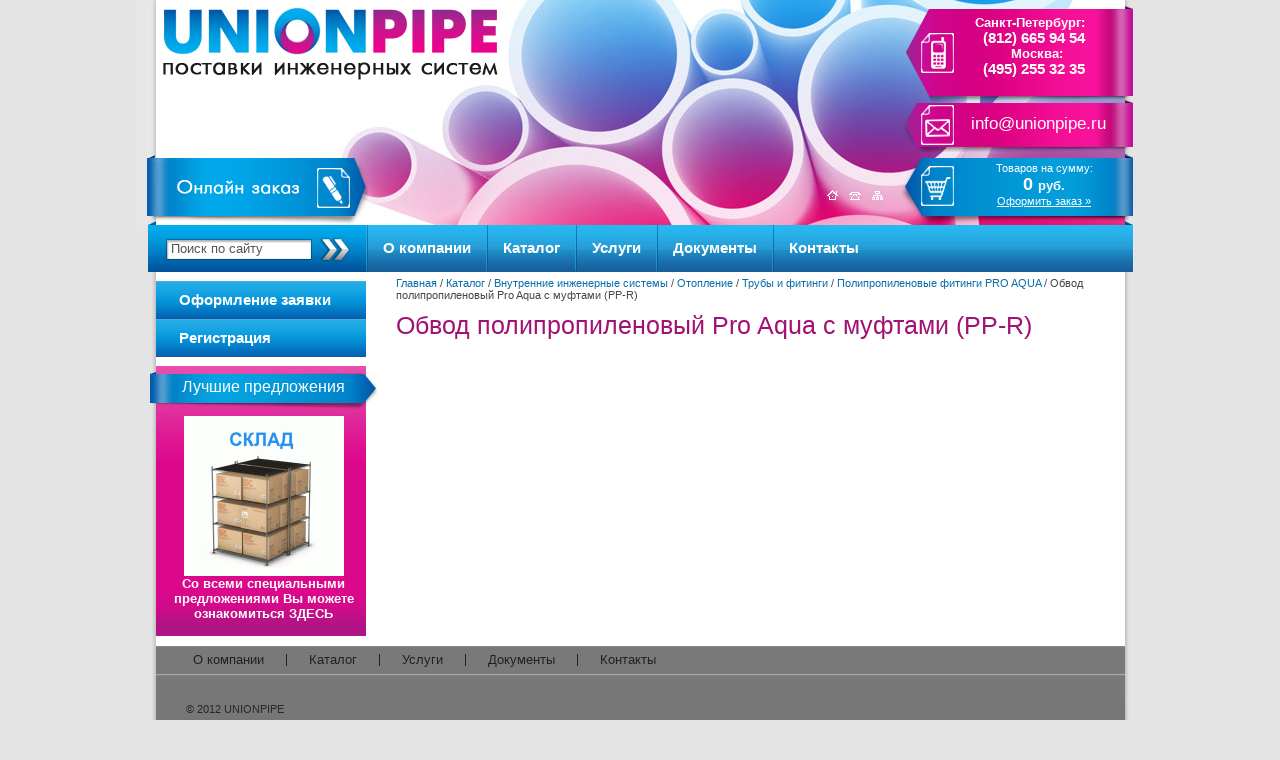

--- FILE ---
content_type: text/html; charset=utf-8
request_url: https://unionpipe.ru/obvod-polipropilenovyy-pro-aqua-s-muftami-pp-r
body_size: 11285
content:
<!DOCTYPE html PUBLIC "-//W3C//DTD XHTML 1.0 Transitional//EN" "http://www.w3.org/TR/xhtml1/DTD/xhtml1-transitional.dtd">
<html xmlns="http://www.w3.org/1999/xhtml" xml:lang="en" lang="ru">
<head>
<title>Обвод полипропиленовый Pro Aqua с муфтами (PP-R) в наличии. Санкт-Петербург</title>
<link rel="icon" href="http://unionpipe.ru/favicon.ico" type="image/x-icon" />
<link rel="shortcut icon" href="http://unionpipe.ru/favicon.ico" type="image/x-icon" />
<meta name="robots" content="all"/>
<meta http-equiv="Content-Type" content="text/html; charset=UTF-8" />
<meta name="description" content="Обвод полипропиленовый Pro Aqua с муфтами (PP-R)" />
<meta name="keywords" content="Обвод полипропиленовый Pro Aqua с муфтами (PP-R)" />
<meta name="SKYPE_TOOLBAR" content="SKYPE_TOOLBAR_PARSER_COMPATIBLE" />
<meta name='yandex-verification' content='4f1e77bcfd06b22a' />

<link rel="stylesheet" type="text/css" href="/t/v25/images/styles.css"  />

<link rel="stylesheet" type="text/css" href="/t/v25/images/styles_shop.css"  />

<meta name="yandex-verification" content="e5fdccfaebc642c2" />
<meta name="yandex-verification" content="e5fdccfaebc642c2" />
<meta name="google-site-verification" content="q4cMy2pBqvRyfIUtPc6Qn1pSnE8-eypUhuBYCDZALYw" />
<link rel='stylesheet' type='text/css' href='/shared/highslide-4.1.13/highslide.min.css'/>
<script type='text/javascript' src='/shared/highslide-4.1.13/highslide.packed.js'></script>
<script type='text/javascript'>
hs.graphicsDir = '/shared/highslide-4.1.13/graphics/';
hs.outlineType = null;
hs.showCredits = false;
hs.lang={cssDirection:'ltr',loadingText:'Загрузка...',loadingTitle:'Кликните чтобы отменить',focusTitle:'Нажмите чтобы перенести вперёд',fullExpandTitle:'Увеличить',fullExpandText:'Полноэкранный',previousText:'Предыдущий',previousTitle:'Назад (стрелка влево)',nextText:'Далее',nextTitle:'Далее (стрелка вправо)',moveTitle:'Передвинуть',moveText:'Передвинуть',closeText:'Закрыть',closeTitle:'Закрыть (Esc)',resizeTitle:'Восстановить размер',playText:'Слайд-шоу',playTitle:'Слайд-шоу (пробел)',pauseText:'Пауза',pauseTitle:'Приостановить слайд-шоу (пробел)',number:'Изображение %1/%2',restoreTitle:'Нажмите чтобы посмотреть картинку, используйте мышь для перетаскивания. Используйте клавиши вперёд и назад'};</script>

            <!-- 46b9544ffa2e5e73c3c971fe2ede35a5 -->
            <script src='/shared/s3/js/lang/ru.js'></script>
            <script src='/shared/s3/js/common.min.js'></script>
        <link rel='stylesheet' type='text/css' href='/shared/s3/css/calendar.css' /><link rel="icon" href="/favicon.svg" type="image/svg+xml">

<script type="text/javascript" src="/t/v25/images/no_cookies.js"></script>
<script type="text/javascript" src="shared/s3/js/shop_pack_3.js"></script>
<script type="text/javascript" src="/t/v25/images/jquery-1.6.1.min.js"></script>
<script type="text/javascript" src="/t/v25/images/shop_easing.js"></script>
<script type="text/javascript" src="/t/v25/images/top_menu.js"></script>


<script type="text/javascript">    
    hs.captionId = 'the-caption';
    hs.outlineType = 'rounded-white';
    window.onload = function() {
    hs.preloadImages(5);
    }
</script>


<script type="text/javascript">

  var _gaq = _gaq || [];
  _gaq.push(['_setAccount', 'UA-29150561-1']);
  _gaq.push(['_trackPageview']);

  (function() {
    var ga = document.createElement('script'); ga.type = 'text/javascript'; ga.async = true;
    ga.src = ('https:' == document.location.protocol ? 'https://ssl' : 'http://www') + '.google-analytics.com/ga.js';
    var s = document.getElementsByTagName('script')[0]; s.parentNode.insertBefore(ga, s);
  })();

</script>


</head>
<body>
<div id="site-wrap">
    <div id="site-wrap-in">
        <div class="site-header">
            <div class="site-logo"><a href="http://unionpipe.ru"><img src="/t/v25/images/logo.png" border="0" alt="" /></a></div>
            <div class="phone-top-box"><p><span style="font-size: 9pt;"><strong><span style="font-size: 10pt;">&nbsp;Санкт-Петербург:</span></strong></span><br />
<span style="font-size: 11pt;">&nbsp;&nbsp;<strong> (812) 665 94 54</strong><br />
<strong><span style="font-size: 10pt;">&nbsp; &nbsp; &nbsp; &nbsp; &nbsp; Москва:</span></strong><br />
&nbsp; &nbsp;<strong>(495) 255 32 35</strong></span></p>

<p>&nbsp;</p></div>
            <div class="mail"><p><strong><a href="mailto:info@unionpipe.ru">info@unionpipe.ru</a></strong></p></div>
            <div class="order-btn"><a href="/onlinezakaz"><img src="/t/v25/images/order-btn.png" border="0" alt="" /></a></div>
            <div class="search">
                <form action="/search" class="search-form">
                    <input type="text" name="search" class="search-text" onBlur="this.value=this.value==''?'Поиск по сайту':this.value" onFocus="this.value=this.value=='Поиск по сайту'?'':this.value;" value="Поиск по сайту" />
                    <input type="submit" class="search-button"  value="" />
                <re-captcha data-captcha="recaptcha"
     data-name="captcha"
     data-sitekey="6LcYvrMcAAAAAKyGWWuW4bP1De41Cn7t3mIjHyNN"
     data-lang="ru"
     data-rsize="invisible"
     data-type="image"
     data-theme="light"></re-captcha></form> 
            </div>
            <div class="cart">
                <p class="sum" id="mags">
                Товаров на сумму:<br /> <span id="cart_total">0 </span><span class="rub">руб.</span></p>
                <p class="order"><a href="/onlinezakaz?mode=cart">Оформить заказ »</a></p>
                <div class="added-to-cart" id="shop-added">Добавлено в корзину</div>
            </div>
            <div class="nav-links"><img src="/t/v25/images/icons.png" alt="" border="0" usemap="#Map" /></div>
                <map name="Map" id="Map">
                <area shape="rect" coords="0,0,15,14" href="/" alt="" title="На главную" />
                <area shape="rect" coords="22,0,37,14" href="/cont" alt="" title="Контакты" />
                <area shape="rect" coords="44,0,58,14" href="/sitemap" alt="" title="Карта сайта" />
                </map>
                        <ul id="menu_t">
            <li><a href="/about">О компании</a>
                                </li>
                                <li><a href="/range">Каталог</a>
                                <ul>
                    <li><a href="/naruzhnyye-inzhenernyye-sistemy">Наружные инженерные системы</a>
                                <ul>
                    <li><a href="/vodosnabzhenie">Водоснабжение</a>
                                <ul>
                    <li><a href="/pvh-napornye-truby">ПВХ напорные трубы и фитинги</a>
                                </li>
                                <li><a href="/polietilenovye-truby">Полиэтиленовые трубы (ПНД)</a>
                                </li>
                                <li><a href="/komperessionnye-fitingi-pnd">Компрессионные фитинги ПНД</a>
                                </li>
                                <li><a href="/elektrosvarnye-fitingi-pnd">Электросварные фитинги ПНД</a>
                                </li>
                                <li><a href="/segmentnye-fitingi-pnd">Сегментные фитинги ПНД</a>
                                </li>
                                <li><a href="/litye-fitingi">Литые фитинги ПНД</a>
                                </li>
                                <li><a href="/pe-rt">Трубопроводы и фитинги к ним из PE-RT тип II</a>
                                </li>
                                <li><a href="http://unionpipe.ru/prizhimnye-flancy-dlya-pnd">Втулки и прижимные фланцы для ПНД</a>
                                </li>
                                <li><a href="http://unionpipe.ru/armatura">Арматура для водоснабжения</a>
                                </li>
                            </ul></li>
                                <li><a href="/kanalizaciya">Канализация</a>
                                <ul>
                    <li><a href="/polipropilenovye-truby">Полипропиленовые трубы (ПП)</a>
                                </li>
                                <li><a href="/pvh-kanalizacionnye-truby">ПВХ канализационные трубы</a>
                                </li>
                                <li><a href="/chugunnye-truby">Чугунные трубы (ВЧШГ и ЧК)</a>
                                </li>
                                <li><a href="/asbestocementnye-truby">Асбестоцементные трубы (АЦ)</a>
                                </li>
                                <li><a href="/svarniekolodcy">Сварные колодцы 800 и 1000 мм</a>
                                </li>
                            </ul></li>
                                <li><a href="/drenazh">Дренаж</a>
                                <ul>
                    <li><a href="/drenazhnye-truby">Дренажные трубы</a>
                                </li>
                                <li><a href="/drenazhnye-kolodcy">Дренажные колодцы</a>
                                </li>
                                <li><a href="/drenazhnye-truby-dvuhsloynye-sn8">Дренажные трубы двухслойные (SN8)</a>
                                </li>
                            </ul></li>
                                <li><a href="/truby-v-izolyacii">Трубы в изоляции</a>
                                <ul>
                    <li><a href="/stalnye-truby-v-ppu">Стальные трубы в ППУ</a>
                                </li>
                                <li><a href="/gibkie-truboprovody-v-izolyacii">Гибкие трубопроводы в изоляции</a>
                                </li>
                                <li><a href="/icepipe">UNION ICE PIPE (ЮНИОН АЙС ПАЙП)</a>
                                </li>
                            </ul></li>
                                <li><a href="/gazosnabzhenie">Газоснабжение</a>
                                <ul>
                    <li><a href="/polietilenovye-truby-dlya-gaza">Полиэтиленовые трубы для газа</a>
                                </li>
                                <li><a href="http://unionpipe.ru/elektrosvarnye-fitingi-pnd">Электросварные фитинги</a>
                                </li>
                                <li><a href="http://unionpipe.ru/litye-fitingi">Литые фитинги ПНД</a>
                                </li>
                                <li><a href="/gasvalve">Задвижки для газа</a>
                                </li>
                                <li><a href="/flanecpp">Фланцы в ПП (в полимерном покрытии) для пэ труб</a>
                                </li>
                            </ul></li>
                                <li><a href="/kabelnaya-kanalizaciya">Кабельная канализация</a>
                                <ul>
                    <li><a href="/truba-dvuhsloynaya-pnd/pvd">Труба двухслойная ПНД/ПВД</a>
                                </li>
                                <li><a href="/kabelnye-kolodcy">Кабельные колодцы</a>
                                </li>
                                <li><a href="/tehnicheskaya-pnd-truba">Техническая ПНД труба</a>
                                </li>
                                <li><a href="http://unionpipe.ru/asbestocementnye-truby">Асбестоцементные трубы (АЦ)</a>
                                </li>
                            </ul></li>
                                <li><a href="/kolodcy">Колодцы и люки</a>
                                <ul>
                    <li><a href="http://unionpipe.ru/kabelnye-kolodcy">Кабельные колодцы</a>
                                </li>
                                <li><a href="/zhelezobetonnye-kolodcy">Железобетонные колодцы</a>
                                </li>
                                <li><a href="/chugun_lyuki">Чугунные люки</a>
                                </li>
                                <li><a href="/polimernye-lyuki">Полимерные люки</a>
                                </li>
                                <li><a href="/komplektuyuschie-dlya-kolodcev">Комплектующие для колодцев</a>
                                </li>
                                <li><a href="http://unionpipe.ru/svarniekolodcy">Сварные колодцы</a>
                                </li>
                            </ul></li>
                                <li><a href="/armatura">Трубопроводная арматура и фланцы</a>
                                <ul>
                    <li><a href="/zapornaya">Запорная арматура</a>
                                <ul>
                    <li><a href="/zadvizhka-s-obrezinennym-klinom">Задвижка с обрезиненным клином</a>
                                </li>
                                <li><a href="/nozhevaya">Шиберная задвижка или ножевой затвор</a>
                                </li>
                                <li><a href="/sharoviy">Шаровый кран</a>
                                </li>
                            </ul></li>
                                <li><a href="/fitingi">Фитинги и фасонные элементы трубопровода</a>
                                <ul>
                    <li><a href="/vstavka">Демонтажная вставка / компенсационная муфта</a>
                                </li>
                                <li><a href="/soedin">Муфта обжимная соединительная</a>
                                </li>
                                <li><a href="/remont">Ремонтные обжимные  муфты (хомуты)</a>
                                </li>
                                <li><a href="/kompensator">Компенсатор</a>
                                </li>
                                <li><a href="/facon-vchg">Фасонные элементы ВЧШГ</a>
                                </li>
                            </ul></li>
                                <li><a href="/flancy">Фланцы и заглушки</a>
                                <ul>
                    <li><a href="/obzhimnye-flancy">Обжимные (Фиксирующие) фланцы</a>
                                </li>
                                <li><a href="/prizhimnye-flancy-dlya-pnd">Втулки и прижимные фланцы для ПНД</a>
                                </li>
                                <li><a href="/flancy-ploskie">Фланцы плоские</a>
                                </li>
                                <li><a href="/zaglushki-flancevye">Заглушки фланцевые</a>
                                </li>
                                <li><a href="/flancy-vorotnikovye">Фланцы воротниковые</a>
                                </li>
                                <li><a href="/ellipticheskie-zaglushki">Эллиптические заглушки</a>
                                </li>
                                <li><a href="/flancy-na-privarnom-kolce">Фланцы на приварном кольце</a>
                                </li>
                            </ul></li>
                                <li><a href="/komplektuyuschie">Комплектующие</a>
                                </li>
                            </ul></li>
                            </ul></li>
                                <li><a href="/vnutrenniye-inzhenernyye-sistemy">Внутренние инженерные системы</a>
                                <ul>
                    <li><a href="/otopleniye">Отопление</a>
                                <ul>
                    <li><a href="/truby-i-fitingi">Трубы и фитинги</a>
                                <ul>
                    <li><a href="/polipropilenovyye-truby-pro-aqua">Полипропиленовые трубы  PRO AQUA</a>
                                </li>
                                <li><a href="/polipropilenovyye-fitingi-pro-aqua">Полипропиленовые фитинги PRO AQUA</a>
                                </li>
                                <li><a href="/pex-i-pe-rt-truby-pro-aqua">PEX и PE-RT трубы PRO AQUA</a>
                                </li>
                                <li><a href="/metalloplastikovyye-truby-pro-aqua">Металлопластиковые трубы PRO AQUA</a>
                                </li>
                                <li><a href="/kompressionnyye-fitingi-pro-aqua">Компрессионные фитинги PRO AQUA</a>
                                </li>
                                <li><a href="/press-fitingi-pro-aqua">Пресс-фитинги PRO AQUA</a>
                                </li>
                                <li><a href="/latunnyye-rezbovyye-fitingi">Латунные резьбовые фитинги</a>
                                </li>
                            </ul></li>
                                <li><a href="/radiatory">Радиаторы</a>
                                <ul>
                    <li><a href="/orana-alyuminiyevyye-radiatory">ORANA Алюминиевые радиаторы</a>
                                </li>
                                <li><a href="/primo-bimetallicheskiye-radiatory">PRIMO Биметаллические радиаторы</a>
                                </li>
                                <li><a href="/aksessuary-dlya-alyuminiyevykh-bimetallicheskikh-radiatorov">Аксессуары для алюминиевых/биметаллических радиаторов</a>
                                </li>
                                <li><a href="/germetiki-i-uplotneniya-1">Герметики и уплотнения</a>
                                </li>
                                <li><a href="/insolo-stalnyye-panelnyye-radiatory">INSOLO Стальные панельные радиаторы</a>
                                <ul>
                    <li><a href="/radiatory-s-bokovym-podklyucheniyem">Радиаторы с боковым подключением</a>
                                </li>
                                <li><a href="/radiatory-s-nizhnim-podklyucheniyem">Радиаторы с нижним подключением</a>
                                </li>
                                <li><a href="/zapasnyye-chasti-i-krepezh-dlya-radiatorov-insolo">Запасные части и крепеж для радиаторов Insolo</a>
                                </li>
                                <li><a href="/uzly-nizhnego-podklyucheniya">Узлы нижнего подключения</a>
                                </li>
                            </ul></li>
                            </ul></li>
                                <li><a href="/izolyatsiya">Изоляция</a>
                                <ul>
                    <li><a href="/izolyatsiya-k-flex">Изоляция K-FLEX</a>
                                </li>
                                <li><a href="/izolyatsiya-energoflex">Изоляция ENERGOFLEX</a>
                                </li>
                            </ul></li>
                                <li><a href="/tsirkulyatsionnyye-nasosy">Циркуляционные насосы</a>
                                </li>
                                <li><a href="/teplyy-pol">Теплый пол</a>
                                </li>
                            </ul></li>
                                <li><a href="/vodosnabzheniye">Водоснабжение</a>
                                <ul>
                    <li><a href="/nasosy">Насосы</a>
                                </li>
                                <li><a href="/oborudovaniye-dlya-montazha-trub">Оборудование для монтажа труб</a>
                                <ul>
                    <li><a href="/instrument-dlya-pp-r">Инструмент для PP-R</a>
                                </li>
                                <li><a href="/instrument-dlya-metalloplastika">Инструмент для металлопластика</a>
                                </li>
                            </ul></li>
                                <li><a href="/truboprovodnaya-armatura-1">Трубопроводная арматура</a>
                                <ul>
                    <li><a href="/termostaticheskiye-klapany-rbm-1">Термостатические клапаны RBM</a>
                                </li>
                                <li><a href="/aksessuary-k-termostatike-rbm-1">Аксессуары к термостатике RBM</a>
                                <ul>
                    <li><a href="/izmeritelnyye-pribory">Измерительные приборы</a>
                                </li>
                                <li><a href="/avtomatika">Автоматика</a>
                                </li>
                                <li><a href="/dopolnitelnoye-oborudovaniye">Дополнительное оборудование</a>
                                </li>
                            </ul></li>
                                <li><a href="/uzly-podklyucheniya-rbm-1">Узлы подключения RBM</a>
                                </li>
                                <li><a href="/termostatika-itap-1">Термостатика ITAP</a>
                                </li>
                                <li><a href="/armatura-latunnaya-pro-aqua-1">Арматура латунная PRO AQUA</a>
                                <ul>
                    <li><a href="/sharovyye-krany-pro-aqua">Шаровые краны Pro Aqua</a>
                                </li>
                                <li><a href="/obratnyye-klapany">Обратные клапаны</a>
                                </li>
                                <li><a href="/filtry-gruboy-ochistki">Фильтры грубой очистки</a>
                                </li>
                                <li><a href="/armatura-dlya-bytovoy-tekhniki-pro-aqua">Арматура для бытовой техники PRO AQUA</a>
                                </li>
                                <li><a href="/armatura-predokhranitelnaya-pro-aqua">Арматура предохранительная PRO AQUA</a>
                                </li>
                                <li><a href="/kollektory-pro-aqua">Коллекторы Pro Aqua</a>
                                </li>
                            </ul></li>
                                <li><a href="/sharovyye-krany-naval-1">Шаровые краны NAVAL</a>
                                </li>
                                <li><a href="/zadvizhki-imi-ta-1">Задвижки IMI TA</a>
                                </li>
                                <li><a href="/armatura-latunnaya-itap-1">Арматура латунная ITAP</a>
                                <ul>
                    <li><a href="/sharovyye-krany-itap">Шаровые краны ITAP</a>
                                </li>
                                <li><a href="/gazovyye-sharovyye-krany">Газовые шаровые краны</a>
                                </li>
                                <li><a href="/dlya-podklyucheniya-bytovykh-priborov">Для подключения бытовых приборов</a>
                                </li>
                                <li><a href="/obratnyye-klapany-1">Обратные клапаны</a>
                                </li>
                                <li><a href="/filtry-setchatyye-itap">Фильтры сетчатые ITAP</a>
                                </li>
                                <li><a href="/vozdukhootvodchiki-itap">Воздухоотводчики ITAP</a>
                                </li>
                            </ul></li>
                                <li><a href="/reguliruyushchiye-klapany-i-privody-imi-ta-1">Регулирующие клапаны и приводы IMI TA</a>
                                </li>
                                <li><a href="/balansirovochnaya-armatura-imi-ta-1">Балансировочная арматура IMI TA</a>
                                </li>
                                <li><a href="/flantsy-i-aksessuary">Фланцы и аксессуары</a>
                                </li>
                                <li><a href="/armatura-ayvaz-1">Арматура AYVAZ</a>
                                </li>
                                <li><a href="/armatura-brennen-1">Арматура BRENNEN</a>
                                </li>
                                <li><a href="/armatura-latunnaya-rbm-1">Арматура латунная RBM</a>
                                <ul>
                    <li><a href="/filtry-setchatyye-s-manometrom-rbm">Фильтры сетчатые с манометром RBM</a>
                                </li>
                                <li><a href="/filtry-setchatyye-rbm">Фильтры сетчатые RBM</a>
                                </li>
                                <li><a href="/predokhranitelnyye-klapany-rbm">Предохранительные клапаны RBM</a>
                                </li>
                                <li><a href="/vozdukhootvodchiki-rbm">Воздухоотводчики RBM</a>
                                </li>
                                <li><a href="/reduktory-davleniya-vody-rbm">Редукторы давления воды RBM</a>
                                </li>
                                <li><a href="/termostaticheskiy-smesitel-rbm">Термостатический смеситель RBM</a>
                                </li>
                            </ul></li>
                                <li><a href="/termostaticheskiye-ventili-ruchnoy-regulirovki-rbm-1">Термостатические вентили ручной регулировки RBM</a>
                                </li>
                            </ul></li>
                                <li><a href="/izolyatsiya-1">Изоляция</a>
                                </li>
                                <li><a href="/germetiki-i-uplotneniya">Герметики и уплотнения</a>
                                </li>
                            </ul></li>
                                <li><a href="/krepegnie-izdelija">Крепежные изделия</a>
                                <ul>
                    <li><a href="/krepezhnyye-izdeliya">Крепежные изделия</a>
                                </li>
                                <li><a href="/izolyatsiya-2">Изоляция</a>
                                </li>
                            </ul></li>
                                <li><a href="/kanalizatsiya">Канализация</a>
                                <ul>
                    <li><a href="/vodostoki">Водостоки</a>
                                </li>
                                <li><a href="/kanalizatsionnaya-tekhnika">Канализационная техника</a>
                                <ul>
                    <li><a href="/kanalizatsionnaya-tekhnika-aniplast">Канализационная техника АНИПЛАСТ</a>
                                </li>
                                <li><a href="/kanalizatsionnaya-tekhnika-orio">Канализационная техника ОРИО</a>
                                </li>
                            </ul></li>
                                <li><a href="/truby-dlya-vnutrennego-otvedeniya">Трубы для внутреннего отведения</a>
                                <ul>
                    <li><a href="/truby-i-fitingi-politron">Трубы и фитинги Политрон</a>
                                </li>
                                <li><a href="/truby-chugunnyye-kanalizatsionnyye-pam-global">Трубы чугунные канализационные PAM-GLOBAL</a>
                                </li>
                            </ul></li>
                            </ul></li>
                                <li><a href="/truboprovodnaya-armatura">Трубопроводная арматура</a>
                                </li>
                                <li><a href="http://unionpipe.ru/nowatech">Оборудование</a>
                                </li>
                                <li><a href="/instrumenty">Инструменты</a>
                                </li>
                                <li><a href="/santekhnika">Сантехника</a>
                                </li>
                            </ul></li>
                            </ul></li>
                                <li><a href="/service">Услуги</a>
                                <ul>
                    <li><a href="/payment">Оплата</a>
                                <ul>
                    <li><a href="/oplata-po-beznalu">Оплата по безналу</a>
                                </li>
                            </ul></li>
                                <li><a href="/dostavka">Доставка</a>
                                <ul>
                    <li><a href="/dostavka-spb">Доставка по СПб и ЛО</a>
                                </li>
                                <li><a href="/dostavka-rf">Доставка по России</a>
                                </li>
                            </ul></li>
                                <li><a href="/izgotovlenie-na-zakaz">Изготовление на заказ</a>
                                </li>
                                <li><a href="/smeta">Помощь в составлении сметы (Бесплатно)</a>
                                </li>
                            </ul></li>
                                <li><a href="/docs">Документы</a>
                                <ul>
                    <li><a href="/tehnicheskiy-slovar">Технический словарь</a>
                                </li>
                                <li><a href="/stati">Новостная лента</a>
                                </li>
                                <li><a href="/katalogi">Каталоги и сертификаты</a>
                                </li>
                            </ul></li>
                                <li><a href="/cont">Контакты</a>
                                <ul>
                    <li><a href="/unionpipe-moscow">Офис в Москве</a>
                                </li>
                                <li><a href="/shema-proezda1">Офис в С-Петербурге</a>
                                </li>
                                <li><a href="/region">Региональная сеть</a>
                                </li>
                                <li><a href="/vakansii">Вакансии</a>
                                </li>
                                <li><a href="/raspisanie-raboty">Расписание работы</a>
         </li></ul>
                 </li></ul>
 <!-- k.a. -->        </div>
        <table class="site-content">
            <tr>
                <td class="site-content-left">
                    <div class="left-sidebar">
                        <ul class="menu-left" id="katalog">
                                                                                                                       <li class="level1" ><a class="level1" href="/onlinezakaz" >Оформление заявки</a>      
                                                                                                                                                                                                      <ul>
                                                                                                                                                                                                                                                                          <ul>
                                                                                                                                                                                                                                                                          </li>
                                                                                                                                                                                                                                                                                                                  </li>
                                                                                                                                                                                                                                                                                                                  </li>
                                                                                                                                                                                                                                                                                                                  </li>
                                                                                    </ul></li>
                                                                                                                                                                                                                                                                                                                  <ul>
                                                                                                                                                                                                                                                                          </li>
                                                                                                                                                                                                                                                                                                                  </li>
                                                                                                                                                                                                                                                                                                                  </li>
                                                                                                                                                                                                                                                                                                                  </li>
                                                                                                                                                                                                                                                                                                                  </li>
                                                                                    </ul></li>
                                                                                                                                                                                                                                                                                                                  <ul>
                                                                                                                                                                                                                                                                          </li>
                                                                                                                                                                                                                                                                                                                  </li>
                                                                                    </ul></li>
                                                                                                                                                                                                                                                                                                                  </li>
                                                                                                                                                                                                                                                                                                                  </li>
                                                                                                                                                                                                                                                                                                                  </li>
                                                                                                                                                                                                                                                                                                                  </li>
                                                                                                                                                                                                                                       
                              </li></ul>
                                                                                   </ul> 
                        
                        
                        <ul class="menu-left">
                                                                                                                   <li class="level1"><a class="level1" href="/registraciya"  >Регистрация</a>
                                                                                                                       
                             </li></ul>
                                                                                 </ul>   </ul>
                             
                             
                        
                        <script>
                        $(function(){
                            $('#current').find('ul:first').show();
                            $('#current').parents('ul').show();
                        })
                        </script>
                                                         
                                              
                        <div class="lblock_text">
                            <div class="lblock_text2">
                                <div class="lblock_title">Лучшие предложения</div>    
                                <div align="center" style="text-align: center;"></div>
<div align="center"><a href="/sale"> <img alt="a97e2aae93fd193a3bd6f358de2b81e0" src="/thumb/2/N-ornb0fpk9WFKJDSgmGAg/r/d/a97e2aae93fd193a3bd6f358de2b81e0.gif" style="border-width: 0;" title="" /> <br /></a></div>
<div align="center" style="text-align: center;"><strong><span style="font-size: 10pt;" data-mce-mark="1"><a href="/sale"><span style="color: #ffffff;" data-mce-mark="1">Со всеми специальными предложениями Вы можете ознакомиться ЗДЕСЬ</span></a></span><br /></strong></div>
                            </div>
                        </div>
                                               
                    </div>
                </td>
                <td class="site-content-middle">
                    <div class="right-sidebar">
                        <div class="site-path"><a href="/">Главная</a> / <a href="/range">Каталог</a>  / <a href="/vnutrenniye-inzhenernyye-sistemy">Внутренние инженерные системы</a>  / <a href="/otopleniye">Отопление</a>  / <a href="/truby-i-fitingi">Трубы и фитинги</a>  / <a href="/polipropilenovyye-fitingi-pro-aqua">Полипропиленовые фитинги PRO AQUA</a>  / Обвод полипропиленовый Pro Aqua с муфтами (PP-R)</div>
                        <h1>Обвод полипропиленовый Pro Aqua с муфтами (PP-R)</h1>
                  
                        <div class="content-box">



<div class="clear"></div>
                        </div>
                    </div>
                </td>
            </tr>
        </table>
        
        <div class="clear-footer"></div>
    </div>
</div>

<div class="site-footer">
    <ul class="menu-bottom">
                 <li><a href="/about" >О компании</a></li>
                <li><a href="/" >Каталог</a></li>
                <li><a href="/service" >Услуги</a></li>
                <li><a href="/docs" >Документы</a></li>
                <li><a href="/cont" >Контакты</a></li>
            </ul> 
    <div class="site-name-bottom">&copy; 2012 UNIONPIPE</div>
    <div class="site-counters"><!--LiveInternet counter--><script type="text/javascript"><!--
document.write("<a href='http://www.liveinternet.ru/click' "+
"target=_blank><img src='//counter.yadro.ru/hit?t14.4;r"+
escape(document.referrer)+((typeof(screen)=="undefined")?"":
";s"+screen.width+"*"+screen.height+"*"+(screen.colorDepth?
screen.colorDepth:screen.pixelDepth))+";u"+escape(document.URL)+
";"+Math.random()+
"' alt='' title='LiveInternet: показано число просмотров за 24"+
" часа, посетителей за 24 часа и за сегодня' "+
"border='0' width='88' height='31'><\/a>")
//--></script><!--/LiveInternet-->


<!-- begin of Top100 code -->

<script id="top100Counter" type="text/javascript" src="http://counter.rambler.ru/top100.jcn?2694560"></script>
<noscript>
<a href="http://top100.rambler.ru/navi/2694560/">
<img src="http://counter.rambler.ru/top100.cnt?2694560" alt="Rambler's Top100" border="0" />
</a>

</noscript>
<!-- end of Top100 code -->

<!-- Rating@Mail.ru counter -->
<script type="text/javascript">//<![CDATA[
var a='',js=10;try{a+=';r='+escape(document.referrer);}catch(e){}try{a+=';j='+navigator.javaEnabled();js=11;}catch(e){}
try{s=screen;a+=';s='+s.width+'*'+s.height;a+=';d='+(s.colorDepth?s.colorDepth:s.pixelDepth);js=12;}catch(e){}
try{if(typeof((new Array).push('t'))==="number")js=13;}catch(e){}
try{document.write('<a href="http://top.mail.ru/jump?from=2189217">'+
'<img src="http://d7.c6.b1.a2.top.mail.ru/counter?id=2189217;t=216;js='+js+a+';rand='+Math.random()+
'" alt="Рейтинг@Mail.ru" style="border:0;" height="31" width="88" \/><\/a>');}catch(e){}//]]></script>
<noscript><p><a href="http://top.mail.ru/jump?from=2189217">
<img src="http://d7.c6.b1.a2.top.mail.ru/counter?js=na;id=2189217;t=216" 
style="border:0;" height="31" width="88" alt="Рейтинг@Mail.ru" /></a></p></noscript>
<!-- //Rating@Mail.ru counter -->

<!-- Yandex.Metrika counter -->
<script type="text/javascript">
(function (d, w, c) {
    (w[c] = w[c] || []).push(function() {
        try {
            w.yaCounter20720548 = new Ya.Metrika({id:20720548,
                    webvisor:true,
                    clickmap:true,
                    trackLinks:true,
                    accurateTrackBounce:true});
        } catch(e) { }
    });

    var n = d.getElementsByTagName("script")[0],
        s = d.createElement("script"),
        f = function () { n.parentNode.insertBefore(s, n); };
    s.type = "text/javascript";
    s.async = true;
    s.src = (d.location.protocol == "https:" ? "https:" : "http:") + "//mc.yandex.ru/metrika/watch.js";

    if (w.opera == "[object Opera]") {
        d.addEventListener("DOMContentLoaded", f, false);
    } else { f(); }
})(document, window, "yandex_metrika_callbacks");
</script>
<noscript><div><img src="//mc.yandex.ru/watch/20720548" style="position:absolute; left:-9999px;" alt="" /></div></noscript>
<!-- /Yandex.Metrika counter -->


<script type="text/javascript" data-info="byProstor">
(function(w,d,s,l,i){w[l]=w[l]||[];w[l].push({'gtm.start':
new Date().getTime(),event:'gtm.js'});var f=d.getElementsByTagName(s)[0],
j=d.createElement(s),dl=l!='dataLayer'?'&l='+l:'';j.async=true;j.src=
'//www.googletagmanager.com/gtm.js?id='+i+dl;f.parentNode.insertBefore(j,f);
})(window,document,'script','dataLayer','GTM-M5XT8V');
</script>
<script crossorigin="anonymous" async type="text/javascript" src="//api.pozvonim.com/widget/callback/v3/af7e8151096f472c676fdc69ac0387f8/connect" id="check-code-pozvonim" charset="UTF-8"></script>
<!--__INFO2025-12-27 01:05:21INFO__-->
</div>
    <div class="site-copyright"><span style='font-size:14px;' class='copyright'><!--noindex--><a target="_blank"  href="https://megagroup.ru/price"  title="Разработка сайтов Санкт-Петербург" rel="nofollow" class="copyright">Разработка сайта</a> - megagroup.ru<!--/noindex--></span></div>
</div>

<!-- Google Tag Manager -->
<!--<noscript><iframe src="//www.googletagmanager.com/ns.html?id=GTM-M5XT8V"<br>height="0" width="0" style="display:none;visibility:hidden"></iframe></noscript>-->

<!-- End Google Tag Manager -->

<!--m.k.-->

<!-- assets.bottom -->
<!-- </noscript></script></style> -->
<script src="/my/s3/js/site.min.js?1766735747" ></script>
<script src="/my/s3/js/site/defender.min.js?1766735747" ></script>
<script src="https://cp.onicon.ru/loader/53ca1e9772d22cbf3d0006b4.js" data-auto async></script>
<script >/*<![CDATA[*/
var megacounter_key="d912ba893c5a3e22fbd4fa023bef19c0";
(function(d){
    var s = d.createElement("script");
    s.src = "//counter.megagroup.ru/loader.js?"+new Date().getTime();
    s.async = true;
    d.getElementsByTagName("head")[0].appendChild(s);
})(document);
/*]]>*/</script>
<script >/*<![CDATA[*/
$ite.start({"sid":345184,"vid":346143,"aid":371216,"stid":4,"cp":21,"active":true,"domain":"unionpipe.ru","lang":"ru","trusted":false,"debug":false,"captcha":3,"onetap":[{"provider":"vkontakte","provider_id":"51959257","code_verifier":"xjwl2OUmAMMzmjMTYTMhwZWYmNN1MdM1TIZ3VZM2GAF"}]});
/*]]>*/</script>
<!-- /assets.bottom -->
</body>
</html>

--- FILE ---
content_type: text/css
request_url: https://unionpipe.ru/t/v25/images/styles.css
body_size: 3109
content:
@charset "utf-8";
/* CSS Document */

html, body {
  margin:0;
  padding:0;
  position:relative;
  height:100%;
  min-width:989px;
  font:normal 13px Arial, Helvetica, sans-serif;
  color:#474747;
  background:url(bg.gif) repeat-y center #e4e4e4;
}
a {color:#0a6fa9; outline-style:none;text-decoration:none;}
  a:hover {color:#0a6fa9; text-decoration: underline; cursor:pointer;}
    a img {border-color:#0a6fa9}
    
h1 {
  font:normal 25px Arial, Helvetica, sans-serif;
  color:#a21174;
  margin:0;
  padding:0;
}

h2,h3,h4,h5,h6 { margin:10px 0; padding:0; color:#a21174; font-family: Arial, Helvetica, sans-serif; font-weight:normal;}
h2 { font-size:18px}
h3 { font-size:16px}
h4 { font-size:13px}
h5,h6 { font-size:10px}

.thumb              {color:#000}

/* tables */

table.table0 { border-collapse:collapse;}
  table.table0 td { padding:5px; border: none}

table.table1 { border-collapse:collapse;}

    table.table1 td { padding:5px; border: 1px solid #999;}

table.table2 { border-collapse:collapse;}

    table.table2 td { padding:5px; border: 1px solid #999;}
      table.table2 th { padding:8px 5px; border: 1px solid #999; background-color:#0071bb; color:#fff; text-align:left;}

/* GALLERY */

table.gallery {border-spacing:10px; border-collapse:separate;}
  table.gallery td {background:none; text-align:center; padding:15px;}
    table.gallery td img {}

hr {height:1px; font-size:0; line-height:0; background:#0071bb;border:none}
.YMaps { color:#000; } 
/*======================= main =======================*/
#site-wrap {
  height:auto !important;
  height:100%;
  min-height:100%;
  width:100%;
  margin:0 0 -131px;
  background:url(top_img.jpg) no-repeat top center;
}
#site-wrap-in{
  height:100%;
  width:969px;
  margin:0 auto;
}
.clear-footer {
  clear:both;
  height:131px;
}
.clear {clear:both; font-size:0; line-height:0;}
/*======================= header ======================*/
.site-header {
  height:272px;
  position:relative;

}
.site-logo{
  position:absolute;
  left:7px;
  top:8px;
}
.nav-links{
    position:absolute;
    top:190px;
    right:240px;
}
/*====  phone ====*/
.phone-top-box{
  position:absolute;
  right:-8px;
  top:6px;
  width:162px;
  height:98px;
  padding:9px 0 0 70px;
  font:normal 19px "Century Gothic", Arial, Helvetica, sans-serif;;
  color:#fff;
  background:url(phone.png) no-repeat;
}
.phone-top-box p{
  margin:0;
}
.mail{
  position:absolute;
  top:100px;
  right:-8px;
  width:162px;
  height:38px;
  padding:14px 0 0 70px;
  background:url(mail.png) no-repeat;
}
.mail a{
  font:normal 17px "Century Gothic", Arial, Helvetica, sans-serif;;
  color:#fff;
  text-decoration: none;
}
.mail p{
  margin:0;
}
.order-btn{
  position:absolute;
  top:154px;
  left:-9px;
  width:221px;
  height:71px;
}
/*====  search  ====*/
.search{
  position:absolute;
  top:238px;
  left:10px;
}
form.search-form {
  width:185px;
  height:23px;
  margin:0;
  padding:0;
  background:url(search.png) no-repeat;
}
.search-text{
  float:left;
  width:130px;
  padding:3px 0 3px 0;
  margin:0 5px;
  border:none;
  font:normal 13px Arial, Helvetica, sans-serif;
  color:#555;
  background:transparent;
}
.search-button {
  float:left;
  width:45px;
  height:22px;
  padding:0;
  margin:0;
  border:none;
  cursor:pointer;
  background:transparent;
}
/*==== cart ====*/
.cart {
  position:absolute;
  top:152px;
  right:-8px;
  height:62px; 
  width:147px;
  padding:10px 15px 0 70px;
  text-align:center;
  background:url(cart.png) no-repeat; 
}
.sum {
  margin:0;
  font: normal 11px Tahoma, Geneva, sans-serif; 
  color:#fff; 
}
.sum .rub{
  font:bold 13px Tahoma, Geneva, sans-serif;
  color:#fff;
}
.sum span{ 
  font: bold 18px Tahoma, Geneva, sans-serif;
  color:#fff; 
}
.order {
  margin:0;
  padding:0;
}
.order a { 
  text-decoration:underline;
  font:normal 11px Arial, Helvetica, sans-serif;
  color:#fff;
}
.order a:hover { 
  text-decoration:none; 
  color:#fff;
}
/*===  top menu  ===*/
.menu-top {float:left; margin:225px 0 0 212px; padding:0; list-style:none; font:bold 15px Tahoma, Geneva, sans-serif;}
.menu-top li{float:left; padding:0 0 01px; margin:0; margin:0 0 0 -2px; background:url(tmenu_li.gif) no-repeat top left;}
.menu-top li a{display:block; padding:14px 27px; cursor:pointer; color:#fff; text-decoration:none; position:relative; z-index:1;}
.menu-top li a:hover{text-decoration:none; background: url(tmenu_hov.gif) no-repeat top right;}

.menu-top li a#active{ background: url(tmenu_hov.gif) no-repeat top right;}
/*===================== content table ====================*/
.site-content, .site-content-left, .site-content-middle, .site-content-right{
  border-collapse:collapse;
  border:none;
  border-spacing:0;
  padding:0;
  margin:0;
}
.site-content{
  width:100%;
}
.site-content-left{
  width:210px;
  vertical-align:top;
}
.left-sidebar{
  padding:9px 0 10px;
}
.site-content-middle{
  vertical-align:top;
}
.right-sidebar{
  padding:5px 30px 80px 30px;
}
/*======================= left column =====================*/
/*====  left menu  ====*/
.menu-left ul {padding:0; margin:0; list-style:none; background:#0276c7;}
.menu-left{padding:0; margin:0; list-style:none; background:#0276c7;}
.menu-left li.level1{padding:0; margin:0;}
.menu-left li.level1 a.level1{display:block;   padding:10px 23px; cursor:pointer; font:bold 15px Tahoma, Geneva, sans-serif; color:#fff; text-decoration:none; background:url(lmenu_bg.gif) repeat-x top #065faf; border-bottom:solid 1px #1a549e;}
.menu-left li.level1 a.level1:hover{color:#fff; text-decoration:none; background:url(lmenu_hov.gif) repeat-x top #990a66; border-bottom:solid 1px #6c0e51;}
.menu-left li.level1 a#activ2{background:url(lmenu_hov.gif) repeat-x top #990a66;}

.menu-left li.level1 ul li:first-child { background:#008fdd;}
.menu-left li.level2{padding:0; margin:0; font:normal 12px Tahoma, Geneva, sans-serif; cursor:default; background: url(level2.gif) repeat-x top #008fdd;}
.menu-left li.level2 a.level2{display:block; padding:9px 10px 9px 31px; cursor:pointer; color:#fff; text-decoration:none; background:url(level2_mark.gif) no-repeat left center;}
.menu-left li.level2 a.level2:hover{color:#fff; text-decoration: underline;}
.menu-left li.level2 a#activ3{ background:#dc0184;}

.menu-left li.level2 ul li:first-child {background:url(level3.jpg) no-repeat top;}
.menu-left li.level3{padding:4px 10px 4px 33px; margin:0; font:normal 12px Tahoma, Geneva, sans-serif; color:#c0e8fd; cursor:default;}
.menu-left li.level3 a.level3{cursor:pointer; color:#c0e8fd; text-decoration:none;}
.menu-left li.level3 a.level3:hover{color:#c0e8fd; text-decoration: underline;}

.menu-left li.level3 ul li:first-child {background:none;}
.menu-left li.level4{padding:4px 10px 4px 0; margin:0; font:normal 12px Tahoma, Geneva, sans-serif; color:#c0e8fd; cursor:default;}
.menu-left li.level4 a.level4{cursor:pointer; color:#c0e8fd; text-decoration:none;}
.menu-left li.level4 a.level4:hover{color:#c0e8fd; text-decoration: underline;}

#katalog ul ul {display:none;}
/*=====  lblock  =====*/
.lblock_title{
  position:absolute;
  top:6px;
  left:-6px;
  width:186px;
  padding:6px 10px 0 32px;
  height:32px;
  font:normal 16px Arial, Helvetica, sans-serif;
  color:#fff;
  background:url(block_title.jpg) no-repeat top left;
}
.lblock_text{
  width:210px;
  background:url(block_bg2.gif) repeat-x top #dc088c;
}
.lblock_text2{
  width:192px;
  position:relative;
    min-height:70px;
  padding:50px 6px 15px 12px;
    margin:9px 0 0;
  font:normal 12px Arial, Helvetica, sans-serif;
  color:#fff;
  background:url(block_bg.gif) repeat-x bottom;
}
.lblock_text2 p{
    margin:4px;
}
.lblock_text2 a{
  color:#fff;
}
.lblock_text2 a:hover{
  color:#fff;
}
/*=========================content ======================*/
.site-path{
  padding:0 0 10px;
  font: normal 11px Tahoma, Geneva, sans-serif;
  color:#474747;
}
.site-path a{
  color:#0a6fa9;
}
.content-box{
  padding:16px 0 0;
}
/*==================== footer ============================*/
.site-footer{
  height:131px;
  width:969px;
  margin:0 auto;
  font:normal 10px Arial, Helvetica, sans-serif;
  color:#fff;
  position:relative;
  background:url(footer_img.gif) repeat-x top;
}
/*===  bottom menu  ===*/
.menu-bottom {float:left; margin:0; padding:0 15px; list-style:none; font:normal 13px Tahoma, Geneva, sans-serif;}
.menu-bottom li{float:left; padding:0; margin:0; margin:0 0 0 -1px; background:url(bmenu_li.gif) no-repeat left center;}
.menu-bottom li:first-child{background:none;}
.menu-bottom li a{display:block; padding:6px 23px; cursor:pointer; color:#222; text-decoration:none; position:relative; z-index:1;}
.menu-bottom li a:hover{text-decoration:none; color:#fff; background:url(bmenu_hov.gif) repeat-x top;}
.site-name-bottom{
  position:absolute;
  top:57px;
  left:30px;
  width:450px;
  font:normal 11px Arial, Helvetica, sans-serif;
  color:#292929;
}
.site-counters{
  position:absolute;
  top:85px;
  left:26px;
  width:450px;
}
.site-copyright{
  position:absolute;
  top:77px;
  right:16px;
  width:250px;
  height:31px;
  padding:0 47px 0 0;
  font:normal 11px "Trebuchet MS", Arial, Helvetica, sans-serif;
  color:#292929;
  text-align:right;
  background: url(m.png) no-repeat top right;
}
.site-copyright a{color:#fff; text-decoration:underline;}
.site-copyright a:hover{text-decoration:none;}
/*m.k.*/

/* Top Menu */
#menu_t, #menu_t ul, #menu_t li { margin:0; padding:0; list-style:none; }
#menu_t { float:left; margin:225px 0 0 212px; padding:0; list-style:none; font:bold 15px Tahoma, Geneva, sans-serif; position:relative; }

#menu_t ul { display:none; position:absolute; width:170px; background:none; margin:0 0 0 -3px; z-index:10000; border: 1px solid #fff; border-bottom:none; }
#menu_t ul ul { margin:-1px 0 0; padding: 0;}

#menu_t li { float:left; padding:0 0 0; margin:0; margin:0 0 0 -2px; background:url(tmenu_li.gif) no-repeat top left;}

#menu_t li a {  display:block; padding:14px 17px 15px; cursor:pointer; color:#fff; text-decoration:none; position:relative; z-index:1;  }

#menu_t li a:hover,#menu_t li a.over {text-decoration:none; background: url(tmenu_hov.gif) no-repeat top right;}

#menu_t li li { padding:0; margin:0; text-align:left; background:none; height: auto; border-bottom: 1px solid #fff; }
#menu_t li li a:hover,#menu_t li li a.over {background:#E20387; color:#fff; text-decoration: none;}
#menu_t li li a {display:block; margin:0; color:#fff; font: normal 14px Tahoma, Geneva, sans-serif; padding:5px 10px 4px 10px; width: 150px; text-decoration:none; background:#0081C5; height:auto;}

/* k.a. */

.content-box > div > div > div {
 width: 200px;
 height:250px;
float: left;
border: 1px solid #336699;
margin: 5px;
padding: 8px;
border-radius: 5px;
}

.content-box > div > div > div img {
width:178px;
height:178px;
}

.content-box li {
  list-style-image: url('list.gif');
  height: auto;
}

.content-box li a {
font-size: 17px;
}

--- FILE ---
content_type: text/javascript
request_url: https://counter.megagroup.ru/d912ba893c5a3e22fbd4fa023bef19c0.js?r=&s=1280*720*24&u=https%3A%2F%2Funionpipe.ru%2Fobvod-polipropilenovyy-pro-aqua-s-muftami-pp-r&t=%D0%9E%D0%B1%D0%B2%D0%BE%D0%B4%20%D0%BF%D0%BE%D0%BB%D0%B8%D0%BF%D1%80%D0%BE%D0%BF%D0%B8%D0%BB%D0%B5%D0%BD%D0%BE%D0%B2%D1%8B%D0%B9%20Pro%20Aqua%20%D1%81%20%D0%BC%D1%83%D1%84%D1%82%D0%B0%D0%BC%D0%B8%20(PP-R)%20%D0%B2%20%D0%BD%D0%B0%D0%BB%D0%B8%D1%87%D0%B8%D0%B8.%20%D0%A1%D0%B0%D0%BD%D0%BA%D1%82-%D0%9F%D0%B5%D1%82%D0%B5%D1%80%D0%B1%D1%83%D1%80%D0%B3&fv=0,0&en=1&rld=0&fr=0&callback=_sntnl1766833401409&1766833401409
body_size: 96
content:
//:1
_sntnl1766833401409({date:"Sat, 27 Dec 2025 11:03:21 GMT", res:"1"})